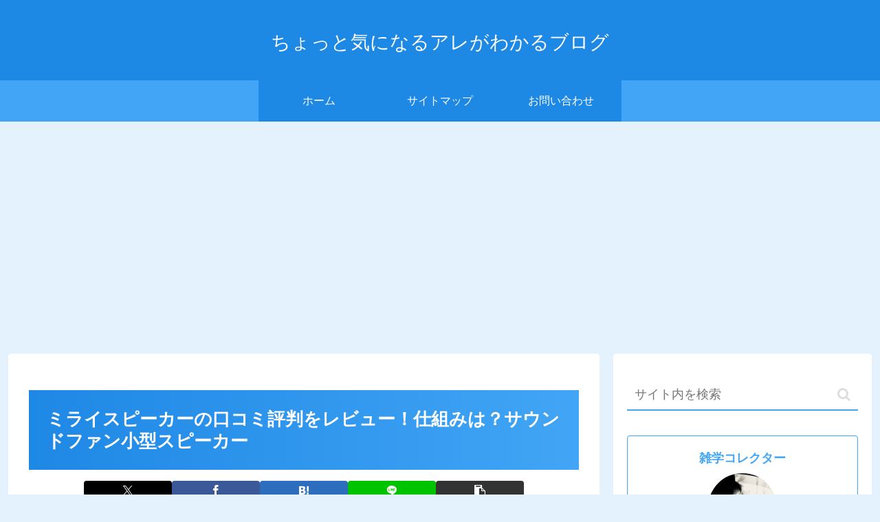

--- FILE ---
content_type: text/html; charset=utf-8
request_url: https://www.google.com/recaptcha/api2/aframe
body_size: -86
content:
<!DOCTYPE HTML><html><head><meta http-equiv="content-type" content="text/html; charset=UTF-8"></head><body><script nonce="ANgK9j1F09BSt3XV0MdLog">/** Anti-fraud and anti-abuse applications only. See google.com/recaptcha */ try{var clients={'sodar':'https://pagead2.googlesyndication.com/pagead/sodar?'};window.addEventListener("message",function(a){try{if(a.source===window.parent){var b=JSON.parse(a.data);var c=clients[b['id']];if(c){var d=document.createElement('img');d.src=c+b['params']+'&rc='+(localStorage.getItem("rc::a")?sessionStorage.getItem("rc::b"):"");window.document.body.appendChild(d);sessionStorage.setItem("rc::e",parseInt(sessionStorage.getItem("rc::e")||0)+1);localStorage.setItem("rc::h",'1770122353199');}}}catch(b){}});window.parent.postMessage("_grecaptcha_ready", "*");}catch(b){}</script></body></html>

--- FILE ---
content_type: application/javascript; charset=utf-8;
request_url: https://dalc.valuecommerce.com/app3?p=892389717&_s=https%3A%2F%2F1110blog.com%2F323.html&vf=iVBORw0KGgoAAAANSUhEUgAAAAMAAAADCAYAAABWKLW%2FAAAAMElEQVQYV2NkFGP4n5H9hoG1XoyBMfUa838tlacM1RNkGRh3c3X99z4nwTBRI44BAPLsDKECBu2NAAAAAElFTkSuQmCC
body_size: 691
content:
vc_linkswitch_callback({"t":"6981ec6f","r":"aYHsbwADUlcDj_roCooERAqKBtSaPQ","ub":"aYHsbgACZdYDj%2FroCooFuwqKBtiilw%3D%3D","vcid":"s7VsBkbR9WPdNR4il70Wlge9RrdD67E7aXUFqUCPABI","vcpub":"0.217687","s":3676975,"approach.yahoo.co.jp":{"a":"2821580","m":"2201292","g":"b2e8834d8c"},"paypaystep.yahoo.co.jp":{"a":"2821580","m":"2201292","g":"b2e8834d8c"},"mini-shopping.yahoo.co.jp":{"a":"2821580","m":"2201292","g":"b2e8834d8c"},"beauty.rakuten.co.jp":{"a":"2762004","m":"3300516","g":"d1e50a0e8c"},"shopping.geocities.jp":{"a":"2821580","m":"2201292","g":"b2e8834d8c"},"l":4,"shopping.yahoo.co.jp":{"a":"2821580","m":"2201292","g":"b2e8834d8c"},"p":892389717,"paypaymall.yahoo.co.jp":{"a":"2821580","m":"2201292","g":"b2e8834d8c"},"www.klook.com":{"a":"2891793","m":"3587326","g":"4bad41998c"}})